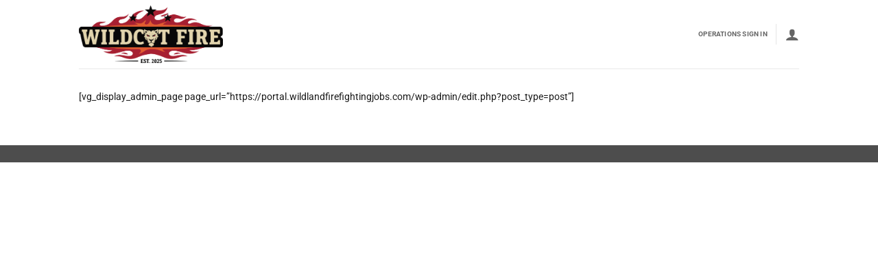

--- FILE ---
content_type: text/css
request_url: https://portal.wildlandfirefightingjobs.com/wp-content/themes/gfp21/scripts/manifest-assignment/index.css?v=1755713028&ver=6.9
body_size: 852
content:
button.ui.basic.button.svelte-1ik8jb4{border:none;box-shadow:none}@keyframes svelte-1ik8jb4-spin{0%{transform:rotate(0)}to{transform:rotate(360deg)}}.spin.svelte-1ik8jb4{animation:svelte-1ik8jb4-spin 1s linear infinite}.card.svelte-jadjir{margin:.4rem}.ui.list.svelte-61c364{overflow-x:visible;overflow-y:scroll;max-height:66vh;padding:2px;margin-right:-1rem;padding-right:1rem}.ui.fluid.search.item.svelte-61c364{flex:1 1 auto!important}.filter.button.svelte-61c364{height:100%;border-top-right-radius:0;border-bottom-right-radius:0}@keyframes svelte-61c364-spin{0%{transform:rotate(0)}to{transform:rotate(360deg)}}.spinner.svelte-61c364{animation:svelte-61c364-spin 1s linear infinite;opacity:.5}i.icons.svelte-8gx7w4 i.bottom.right.corner.white.icon.svelte-8gx7w4{color:#fff!important;text-shadow:none!important;right:1px!important;bottom:1px!important;background:none!important}table.ui.table{margin-top:0}table td:empty:after{content:"N/A";opacity:.5;font-style:italic}.item.svelte-f3wywr.svelte-f3wywr{display:flex;align-items:center;padding:.3rem .5rem}.item.svelte-f3wywr .content.svelte-f3wywr{flex:1 1 auto;margin-left:.2rem}.ui.card.svelte-f3wywr>.content.svelte-f3wywr{display:grid;align-items:center;gap:.5rem;overflow:hidden;padding:0}.ui.card.svelte-f3wywr>.content .image.svelte-f3wywr{margin-left:1rem}.ui.avatar.image.svelte-f3wywr.svelte-f3wywr{position:relative;margin-right:.8rem}.ui.avatar.svelte-f3wywr .icons{position:absolute;bottom:-4px;right:-4px}.item.svelte-5vsca0 .content.svelte-5vsca0:empty:after{content:"Unknown";opacity:.5;font-style:italic}.item.svelte-5vsca0 .content.lbs.svelte-5vsca0:not(:empty):after{content:" lbs.";opacity:.5}.plate.meta.svelte-5vsca0.svelte-5vsca0{white-space:nowrap;font-size:smaller}.ui.basic.icon.label.svelte-1rs5j4m{white-space:nowrap}.ui.tiny.search.selection.dropdown.svelte-1sxx4fn.svelte-1sxx4fn{min-width:unset;width:9rem}.ui.search.dropdown.svelte-1sxx4fn>.text.svelte-1sxx4fn{white-space:nowrap}.image.avatar.svelte-1ig6eh1.svelte-1ig6eh1{position:relative}.avatar.svelte-1ig6eh1 i{position:absolute;bottom:-4px;right:-4px}.item.svelte-1ig6eh1 .ui.segment.svelte-1ig6eh1{position:relative;display:flex;flex:1 1 auto;align-items:center;padding:.3rem .5rem}.item.svelte-1ig6eh1.svelte-1ig6eh1{display:flex;align-items:center}.item.svelte-1ig6eh1.svelte-1ig6eh1:before{font-size:large;right:100%;transform:translate(.7rem)}.item.svelte-1ig6eh1 .content.svelte-1ig6eh1{flex:1 1 auto;margin-left:.2rem;padding:.2rem .5rem}.meta.svelte-1ig6eh1.svelte-1ig6eh1{font-size:1em;color:#0006}.ui.label[title].svelte-1ig6eh1.svelte-1ig6eh1{cursor:help}.segment.svelte-1ig6eh1>.content.svelte-1ig6eh1{display:flex;flex:1 1 auto;align-items:center}@media only screen and (max-width: 767.98px){.segment.svelte-1ig6eh1>.content.svelte-1ig6eh1{flex-direction:column}}i.grip.svelte-1wssjq.svelte-1wssjq{cursor:grab}.item.svelte-1wssjq.svelte-1wssjq{display:flex;align-items:center;padding:.3rem .7rem}.item.svelte-1wssjq .content.svelte-1wssjq{flex:1 1 auto;margin-left:.2rem;padding:.2rem .5rem}.meta.svelte-1wssjq.svelte-1wssjq{font-size:1em;color:#0006}.driver.dropzone.svelte-1wssjq.svelte-1wssjq:empty:after{content:"Drop personnel here to assign";font-style:italic;opacity:.5;margin-left:.4rem}.item.svelte-1wssjq.svelte-1wssjq:before{margin-top:-2.4rem;font-size:large;right:100%;transform:translate(.7rem)}.segment.svelte-14ffezz.svelte-14ffezz{width:100%}.item.svelte-14ffezz.svelte-14ffezz{display:flex;align-items:center;padding:.1rem .5rem;padding-top:1px!important}li.item.svelte-14ffezz .content.svelte-14ffezz{flex:1 1 auto;margin-left:.2rem;padding:.2rem .5rem}.meta.svelte-14ffezz.svelte-14ffezz{font-size:1em;color:#0006}.driver.dropzone.svelte-14ffezz.svelte-14ffezz:empty:after{content:attr(data-msg);font-style:italic;opacity:.5;margin-left:.4rem}.item.svelte-14ffezz.svelte-14ffezz:before{margin-top:-2.4rem;font-size:large;right:100%;transform:translate(.7rem)}.ui.avatar.image.svelte-14ffezz.svelte-14ffezz{position:relative;margin-right:.8rem}.ui.avatar.svelte-14ffezz .icons{position:absolute;bottom:-4px;right:-4px}.assigned.svelte-lr204r .segment.svelte-lr204r{min-height:20vh}.content.svelte-lr204r.svelte-lr204r{position:relative;box-sizing:border-box}.scrolled:before{content:"";position:sticky;top:-.5em;left:0;width:100%;height:4px;background:linear-gradient(to bottom,rgba(0,0,0,.1),transparent);display:block;z-index:1}.content.svelte-lr204r.svelte-lr204r{max-height:40vh;overflow-y:auto}#app.svelte-7kdnd3 .header{z-index:0}menu{padding-left:0}.grip{cursor:grab}.tab.svelte-7kdnd3{min-height:8rem;flex:1 1 auto}.ui.tab.active.svelte-7kdnd3{display:flex;flex-direction:column}.unassigned.svelte-7kdnd3{position:sticky!important;top:0}


--- FILE ---
content_type: text/css
request_url: https://portal.wildlandfirefightingjobs.com/wp-content/themes/gfp21/style.css?ver=3.0.1
body_size: -57
content:
/*
Theme Name: gfp21
Description: gfp21 custom theme.  repo location: https://bitbucket.org/alpineio/gfp21/
Author: alpine.io
Template: flatsome
Version: 3.0.1
*/

/*************** ADD CUSTOM CSS HERE.   ***************/
#user_switching_switch_on {
    position: fixed;
    height: 40px;
    bottom: 60px;
    left: 10px;
    background-color: #00000089;
    color: #FFF;
    border-radius: 10px;
    text-align: center;
    padding: 10px;
    box-shadow: 2px 2px 3px #999;   
}

#user_switching_switch_on > a {
    color: white;
    font-weight: bold;
}

@media only screen and (max-width: 48em) {
/*************** ADD MOBILE ONLY CSS HERE  ***************/


}


--- FILE ---
content_type: text/javascript
request_url: https://portal.wildlandfirefightingjobs.com/wp-content/plugins/alpine-app-adapter/assets/webview.js?ver=1.0
body_size: 38
content:

  // <a href="*.wildlandfirefightingjobs.com/">Any text</a>
  function changeAnchors(sessionId) {
    const anchors = document.getElementsByTagName("a");
    for (let a of anchors) {
      const url = new URL(a.href, window.location);
      if (url.hostname.includes("wildlandfirefightingjobs")) {
        url.searchParams.append("_sid", sessionId);
        a.href = url.toString();
      }
    }
  }

  // <button class="logout">Logout</button>

  function bindLogout() {
    const logoutButtons = document.getElementsByClassName("logout");

    for (let btn of logoutButtons) {
      btn.addEventListener("click", (event) => {
        event.preventDefault();
        window.parent.postMessage(JSON.stringify({ intent: "logout" }), '*');
      });
    }
  }

  // window.addEventListener("load", () => {
  //   if (window.parent !== window) {
  //     changeAnchors(12345);
  //     bindLogout();
  //   }
  // });


--- FILE ---
content_type: text/javascript
request_url: https://portal.wildlandfirefightingjobs.com/wp-content/themes/gfp21/scripts/data-editor.js?ver=1755713028
body_size: 1062
content:
const els = (selector, node = document) => Array.from(node.querySelectorAll(selector));
const on = (evt, els, cb, opt = {}) => (Array.isArray(els) ? els : [els]).forEach(el => el.addEventListener(evt, cb, opt));
const once = (evt, els, cb, opt = {}) => on(evt, els, cb, { ...opt, once: true });
const waitFor = (evt, node = document) => new Promise(resolve => once(evt, node, resolve));

const styles = document.createElement('style');
styles.innerHTML = `
  [data-address] i {
    display: none;
  }

  @media not print {

    [data-address] {
      white-space: nowrap;
      border-bottom: 2px dotted currentColor;
      cursor: pointer;
      padding: 0 0 0 0.1em;
    }
    [data-address].loading .spinner.icon,
    [data-address]:not(.loading) .edit.icon{
      display: inline-block;
    }
    [data-address] i {
      margin: 0 -.2em 0 0.25em;
      position: relative;
    }
    [data-address]:hover {
      opacity: .8;
    }
    [data-address].error {
      color: red;
    }
  }

`;
document.head.append(styles);

const API_ENDPOINT = '/api/update/';
function updateValue(fact) {
  if (!jQuery) throw new Error('Script must be loaded after JQuery and Fomantic UI');
  const $ = jQuery;
  const dataAddress = fact.dataset.address;
  const [table, id, field] = dataAddress.split(':');
  return new Promise(async res => {
    const m = $('body').modal({
      title: `Edit ${field} for #${id} in ${table}`,
      content: `
      <div class='ui loading form'>
        <div class="ui field">
          <label>${field}</label>
          <input disabled />
        </div>
      </div>
    `,
      actions: [{
        text: 'Save',
        class: 'ui approve primary button',
      }, {
        text: 'Cancel',
        class: 'ui cancel button',
      }],
      onApprove: () => {
        res({ data: m.find('form').serializeArray(), cancelled: false })
      },
      onDeny: () => {
        res({ data: null, cancelled: true });
      }
    }).modal('show');
    const formBody = await fetch(`${API_ENDPOINT}?address=${encodeURIComponent(dataAddress)}`).then(x => x.text());
    const content = m.find('.content');
    content.html(formBody);
    content.find('.ui.date.calendar').calendar({ type: 'date' });
  })
}


waitFor('DOMContentLoaded').then(() => {

  on('click', window, async e => {
    if (!jQuery) return;
    const $ = jQuery;
    const fact = e.target.closest('[data-address]');
    if (!fact) return; // Not a fact
    const address = fact.dataset.address;

    fact.classList.remove('error');
    const content = $(fact).find('span');
    fact.dataset.init = content.text();
    // Get the updated value
    const { data, cancelled } = await updateValue(fact);
    if (cancelled) return;

    // Send the update to the server
    fact.classList.add('loading');
    const formData = new FormData();
    const value = data.find(x => x.name === address).value;
    data.forEach(x => formData.append(x.name, x.value));

    try {
      content.text(value);
      await fetch('/api/update', { method: 'POST', body: formData })
        .then(r => {
          if (!r.ok) throw new Error(r.statusText);
          return r.json();
        }).then(r => {
          if (!r.success) throw new Error(r.message);
        });
      $('body').toast({ message: 'Inline edit successful' });
    } catch (e) {
      console.warn(e);
      content.text(fact.dataset.init)
      fact.classList.add('error');
      $('body').toast({ message: 'Inline edit failed', class: 'error' });
    } finally {
      fact.classList.remove('loading');
    }

  })

  els('[data-address]').forEach(el => {
    const contents = document.createElement('span');
    contents.innerText = el.innerText;
    el.innerText = '';
    el.appendChild(contents);

    const edit_icon = document.createElement('i');
    edit_icon.classList.add('icon', 'edit', 'outline');
    el.appendChild(edit_icon);

    const loading_icon = document.createElement('i');
    loading_icon.classList.add('icon', 'spinner', 'loading');
    el.appendChild(loading_icon);
  })
});